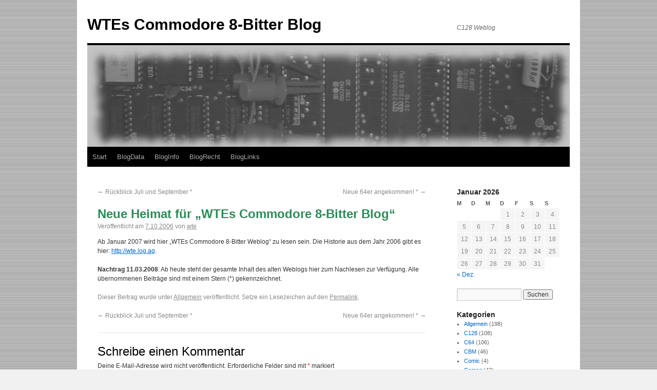

--- FILE ---
content_type: text/html; charset=UTF-8
request_url: http://blog.c128.net/archives/1
body_size: 13890
content:
<!DOCTYPE html>
<html lang="de">
<head>
<meta charset="UTF-8" />
<title>
Neue Heimat für &#8222;WTEs Commodore 8-Bitter Blog&#8220; | WTEs Commodore 8-Bitter Blog	</title>
<link rel="profile" href="https://gmpg.org/xfn/11" />
<link rel="stylesheet" type="text/css" media="all" href="http://blog.c128.net/wp-content/themes/twentyten-child/style.css?ver=20251202" />
<link rel="pingback" href="http://blog.c128.net/xmlrpc.php">
<meta name='robots' content='max-image-preview:large' />
<link rel="alternate" type="application/rss+xml" title="WTEs Commodore 8-Bitter Blog &raquo; Feed" href="http://blog.c128.net/feed" />
<link rel="alternate" type="application/rss+xml" title="WTEs Commodore 8-Bitter Blog &raquo; Kommentar-Feed" href="http://blog.c128.net/comments/feed" />
<link rel="alternate" type="application/rss+xml" title="WTEs Commodore 8-Bitter Blog &raquo; Neue Heimat für &#8222;WTEs Commodore 8-Bitter Blog&#8220;-Kommentar-Feed" href="http://blog.c128.net/archives/1/feed" />
<link rel="alternate" title="oEmbed (JSON)" type="application/json+oembed" href="http://blog.c128.net/wp-json/oembed/1.0/embed?url=http%3A%2F%2Fblog.c128.net%2Farchives%2F1" />
<link rel="alternate" title="oEmbed (XML)" type="text/xml+oembed" href="http://blog.c128.net/wp-json/oembed/1.0/embed?url=http%3A%2F%2Fblog.c128.net%2Farchives%2F1&#038;format=xml" />
<style id='wp-img-auto-sizes-contain-inline-css' type='text/css'>
img:is([sizes=auto i],[sizes^="auto," i]){contain-intrinsic-size:3000px 1500px}
/*# sourceURL=wp-img-auto-sizes-contain-inline-css */
</style>
<style id='wp-emoji-styles-inline-css' type='text/css'>

	img.wp-smiley, img.emoji {
		display: inline !important;
		border: none !important;
		box-shadow: none !important;
		height: 1em !important;
		width: 1em !important;
		margin: 0 0.07em !important;
		vertical-align: -0.1em !important;
		background: none !important;
		padding: 0 !important;
	}
/*# sourceURL=wp-emoji-styles-inline-css */
</style>
<style id='wp-block-library-inline-css' type='text/css'>
:root{--wp-block-synced-color:#7a00df;--wp-block-synced-color--rgb:122,0,223;--wp-bound-block-color:var(--wp-block-synced-color);--wp-editor-canvas-background:#ddd;--wp-admin-theme-color:#007cba;--wp-admin-theme-color--rgb:0,124,186;--wp-admin-theme-color-darker-10:#006ba1;--wp-admin-theme-color-darker-10--rgb:0,107,160.5;--wp-admin-theme-color-darker-20:#005a87;--wp-admin-theme-color-darker-20--rgb:0,90,135;--wp-admin-border-width-focus:2px}@media (min-resolution:192dpi){:root{--wp-admin-border-width-focus:1.5px}}.wp-element-button{cursor:pointer}:root .has-very-light-gray-background-color{background-color:#eee}:root .has-very-dark-gray-background-color{background-color:#313131}:root .has-very-light-gray-color{color:#eee}:root .has-very-dark-gray-color{color:#313131}:root .has-vivid-green-cyan-to-vivid-cyan-blue-gradient-background{background:linear-gradient(135deg,#00d084,#0693e3)}:root .has-purple-crush-gradient-background{background:linear-gradient(135deg,#34e2e4,#4721fb 50%,#ab1dfe)}:root .has-hazy-dawn-gradient-background{background:linear-gradient(135deg,#faaca8,#dad0ec)}:root .has-subdued-olive-gradient-background{background:linear-gradient(135deg,#fafae1,#67a671)}:root .has-atomic-cream-gradient-background{background:linear-gradient(135deg,#fdd79a,#004a59)}:root .has-nightshade-gradient-background{background:linear-gradient(135deg,#330968,#31cdcf)}:root .has-midnight-gradient-background{background:linear-gradient(135deg,#020381,#2874fc)}:root{--wp--preset--font-size--normal:16px;--wp--preset--font-size--huge:42px}.has-regular-font-size{font-size:1em}.has-larger-font-size{font-size:2.625em}.has-normal-font-size{font-size:var(--wp--preset--font-size--normal)}.has-huge-font-size{font-size:var(--wp--preset--font-size--huge)}.has-text-align-center{text-align:center}.has-text-align-left{text-align:left}.has-text-align-right{text-align:right}.has-fit-text{white-space:nowrap!important}#end-resizable-editor-section{display:none}.aligncenter{clear:both}.items-justified-left{justify-content:flex-start}.items-justified-center{justify-content:center}.items-justified-right{justify-content:flex-end}.items-justified-space-between{justify-content:space-between}.screen-reader-text{border:0;clip-path:inset(50%);height:1px;margin:-1px;overflow:hidden;padding:0;position:absolute;width:1px;word-wrap:normal!important}.screen-reader-text:focus{background-color:#ddd;clip-path:none;color:#444;display:block;font-size:1em;height:auto;left:5px;line-height:normal;padding:15px 23px 14px;text-decoration:none;top:5px;width:auto;z-index:100000}html :where(.has-border-color){border-style:solid}html :where([style*=border-top-color]){border-top-style:solid}html :where([style*=border-right-color]){border-right-style:solid}html :where([style*=border-bottom-color]){border-bottom-style:solid}html :where([style*=border-left-color]){border-left-style:solid}html :where([style*=border-width]){border-style:solid}html :where([style*=border-top-width]){border-top-style:solid}html :where([style*=border-right-width]){border-right-style:solid}html :where([style*=border-bottom-width]){border-bottom-style:solid}html :where([style*=border-left-width]){border-left-style:solid}html :where(img[class*=wp-image-]){height:auto;max-width:100%}:where(figure){margin:0 0 1em}html :where(.is-position-sticky){--wp-admin--admin-bar--position-offset:var(--wp-admin--admin-bar--height,0px)}@media screen and (max-width:600px){html :where(.is-position-sticky){--wp-admin--admin-bar--position-offset:0px}}

/*# sourceURL=wp-block-library-inline-css */
</style><style id='global-styles-inline-css' type='text/css'>
:root{--wp--preset--aspect-ratio--square: 1;--wp--preset--aspect-ratio--4-3: 4/3;--wp--preset--aspect-ratio--3-4: 3/4;--wp--preset--aspect-ratio--3-2: 3/2;--wp--preset--aspect-ratio--2-3: 2/3;--wp--preset--aspect-ratio--16-9: 16/9;--wp--preset--aspect-ratio--9-16: 9/16;--wp--preset--color--black: #000;--wp--preset--color--cyan-bluish-gray: #abb8c3;--wp--preset--color--white: #fff;--wp--preset--color--pale-pink: #f78da7;--wp--preset--color--vivid-red: #cf2e2e;--wp--preset--color--luminous-vivid-orange: #ff6900;--wp--preset--color--luminous-vivid-amber: #fcb900;--wp--preset--color--light-green-cyan: #7bdcb5;--wp--preset--color--vivid-green-cyan: #00d084;--wp--preset--color--pale-cyan-blue: #8ed1fc;--wp--preset--color--vivid-cyan-blue: #0693e3;--wp--preset--color--vivid-purple: #9b51e0;--wp--preset--color--blue: #0066cc;--wp--preset--color--medium-gray: #666;--wp--preset--color--light-gray: #f1f1f1;--wp--preset--gradient--vivid-cyan-blue-to-vivid-purple: linear-gradient(135deg,rgb(6,147,227) 0%,rgb(155,81,224) 100%);--wp--preset--gradient--light-green-cyan-to-vivid-green-cyan: linear-gradient(135deg,rgb(122,220,180) 0%,rgb(0,208,130) 100%);--wp--preset--gradient--luminous-vivid-amber-to-luminous-vivid-orange: linear-gradient(135deg,rgb(252,185,0) 0%,rgb(255,105,0) 100%);--wp--preset--gradient--luminous-vivid-orange-to-vivid-red: linear-gradient(135deg,rgb(255,105,0) 0%,rgb(207,46,46) 100%);--wp--preset--gradient--very-light-gray-to-cyan-bluish-gray: linear-gradient(135deg,rgb(238,238,238) 0%,rgb(169,184,195) 100%);--wp--preset--gradient--cool-to-warm-spectrum: linear-gradient(135deg,rgb(74,234,220) 0%,rgb(151,120,209) 20%,rgb(207,42,186) 40%,rgb(238,44,130) 60%,rgb(251,105,98) 80%,rgb(254,248,76) 100%);--wp--preset--gradient--blush-light-purple: linear-gradient(135deg,rgb(255,206,236) 0%,rgb(152,150,240) 100%);--wp--preset--gradient--blush-bordeaux: linear-gradient(135deg,rgb(254,205,165) 0%,rgb(254,45,45) 50%,rgb(107,0,62) 100%);--wp--preset--gradient--luminous-dusk: linear-gradient(135deg,rgb(255,203,112) 0%,rgb(199,81,192) 50%,rgb(65,88,208) 100%);--wp--preset--gradient--pale-ocean: linear-gradient(135deg,rgb(255,245,203) 0%,rgb(182,227,212) 50%,rgb(51,167,181) 100%);--wp--preset--gradient--electric-grass: linear-gradient(135deg,rgb(202,248,128) 0%,rgb(113,206,126) 100%);--wp--preset--gradient--midnight: linear-gradient(135deg,rgb(2,3,129) 0%,rgb(40,116,252) 100%);--wp--preset--font-size--small: 13px;--wp--preset--font-size--medium: 20px;--wp--preset--font-size--large: 36px;--wp--preset--font-size--x-large: 42px;--wp--preset--spacing--20: 0.44rem;--wp--preset--spacing--30: 0.67rem;--wp--preset--spacing--40: 1rem;--wp--preset--spacing--50: 1.5rem;--wp--preset--spacing--60: 2.25rem;--wp--preset--spacing--70: 3.38rem;--wp--preset--spacing--80: 5.06rem;--wp--preset--shadow--natural: 6px 6px 9px rgba(0, 0, 0, 0.2);--wp--preset--shadow--deep: 12px 12px 50px rgba(0, 0, 0, 0.4);--wp--preset--shadow--sharp: 6px 6px 0px rgba(0, 0, 0, 0.2);--wp--preset--shadow--outlined: 6px 6px 0px -3px rgb(255, 255, 255), 6px 6px rgb(0, 0, 0);--wp--preset--shadow--crisp: 6px 6px 0px rgb(0, 0, 0);}:where(.is-layout-flex){gap: 0.5em;}:where(.is-layout-grid){gap: 0.5em;}body .is-layout-flex{display: flex;}.is-layout-flex{flex-wrap: wrap;align-items: center;}.is-layout-flex > :is(*, div){margin: 0;}body .is-layout-grid{display: grid;}.is-layout-grid > :is(*, div){margin: 0;}:where(.wp-block-columns.is-layout-flex){gap: 2em;}:where(.wp-block-columns.is-layout-grid){gap: 2em;}:where(.wp-block-post-template.is-layout-flex){gap: 1.25em;}:where(.wp-block-post-template.is-layout-grid){gap: 1.25em;}.has-black-color{color: var(--wp--preset--color--black) !important;}.has-cyan-bluish-gray-color{color: var(--wp--preset--color--cyan-bluish-gray) !important;}.has-white-color{color: var(--wp--preset--color--white) !important;}.has-pale-pink-color{color: var(--wp--preset--color--pale-pink) !important;}.has-vivid-red-color{color: var(--wp--preset--color--vivid-red) !important;}.has-luminous-vivid-orange-color{color: var(--wp--preset--color--luminous-vivid-orange) !important;}.has-luminous-vivid-amber-color{color: var(--wp--preset--color--luminous-vivid-amber) !important;}.has-light-green-cyan-color{color: var(--wp--preset--color--light-green-cyan) !important;}.has-vivid-green-cyan-color{color: var(--wp--preset--color--vivid-green-cyan) !important;}.has-pale-cyan-blue-color{color: var(--wp--preset--color--pale-cyan-blue) !important;}.has-vivid-cyan-blue-color{color: var(--wp--preset--color--vivid-cyan-blue) !important;}.has-vivid-purple-color{color: var(--wp--preset--color--vivid-purple) !important;}.has-black-background-color{background-color: var(--wp--preset--color--black) !important;}.has-cyan-bluish-gray-background-color{background-color: var(--wp--preset--color--cyan-bluish-gray) !important;}.has-white-background-color{background-color: var(--wp--preset--color--white) !important;}.has-pale-pink-background-color{background-color: var(--wp--preset--color--pale-pink) !important;}.has-vivid-red-background-color{background-color: var(--wp--preset--color--vivid-red) !important;}.has-luminous-vivid-orange-background-color{background-color: var(--wp--preset--color--luminous-vivid-orange) !important;}.has-luminous-vivid-amber-background-color{background-color: var(--wp--preset--color--luminous-vivid-amber) !important;}.has-light-green-cyan-background-color{background-color: var(--wp--preset--color--light-green-cyan) !important;}.has-vivid-green-cyan-background-color{background-color: var(--wp--preset--color--vivid-green-cyan) !important;}.has-pale-cyan-blue-background-color{background-color: var(--wp--preset--color--pale-cyan-blue) !important;}.has-vivid-cyan-blue-background-color{background-color: var(--wp--preset--color--vivid-cyan-blue) !important;}.has-vivid-purple-background-color{background-color: var(--wp--preset--color--vivid-purple) !important;}.has-black-border-color{border-color: var(--wp--preset--color--black) !important;}.has-cyan-bluish-gray-border-color{border-color: var(--wp--preset--color--cyan-bluish-gray) !important;}.has-white-border-color{border-color: var(--wp--preset--color--white) !important;}.has-pale-pink-border-color{border-color: var(--wp--preset--color--pale-pink) !important;}.has-vivid-red-border-color{border-color: var(--wp--preset--color--vivid-red) !important;}.has-luminous-vivid-orange-border-color{border-color: var(--wp--preset--color--luminous-vivid-orange) !important;}.has-luminous-vivid-amber-border-color{border-color: var(--wp--preset--color--luminous-vivid-amber) !important;}.has-light-green-cyan-border-color{border-color: var(--wp--preset--color--light-green-cyan) !important;}.has-vivid-green-cyan-border-color{border-color: var(--wp--preset--color--vivid-green-cyan) !important;}.has-pale-cyan-blue-border-color{border-color: var(--wp--preset--color--pale-cyan-blue) !important;}.has-vivid-cyan-blue-border-color{border-color: var(--wp--preset--color--vivid-cyan-blue) !important;}.has-vivid-purple-border-color{border-color: var(--wp--preset--color--vivid-purple) !important;}.has-vivid-cyan-blue-to-vivid-purple-gradient-background{background: var(--wp--preset--gradient--vivid-cyan-blue-to-vivid-purple) !important;}.has-light-green-cyan-to-vivid-green-cyan-gradient-background{background: var(--wp--preset--gradient--light-green-cyan-to-vivid-green-cyan) !important;}.has-luminous-vivid-amber-to-luminous-vivid-orange-gradient-background{background: var(--wp--preset--gradient--luminous-vivid-amber-to-luminous-vivid-orange) !important;}.has-luminous-vivid-orange-to-vivid-red-gradient-background{background: var(--wp--preset--gradient--luminous-vivid-orange-to-vivid-red) !important;}.has-very-light-gray-to-cyan-bluish-gray-gradient-background{background: var(--wp--preset--gradient--very-light-gray-to-cyan-bluish-gray) !important;}.has-cool-to-warm-spectrum-gradient-background{background: var(--wp--preset--gradient--cool-to-warm-spectrum) !important;}.has-blush-light-purple-gradient-background{background: var(--wp--preset--gradient--blush-light-purple) !important;}.has-blush-bordeaux-gradient-background{background: var(--wp--preset--gradient--blush-bordeaux) !important;}.has-luminous-dusk-gradient-background{background: var(--wp--preset--gradient--luminous-dusk) !important;}.has-pale-ocean-gradient-background{background: var(--wp--preset--gradient--pale-ocean) !important;}.has-electric-grass-gradient-background{background: var(--wp--preset--gradient--electric-grass) !important;}.has-midnight-gradient-background{background: var(--wp--preset--gradient--midnight) !important;}.has-small-font-size{font-size: var(--wp--preset--font-size--small) !important;}.has-medium-font-size{font-size: var(--wp--preset--font-size--medium) !important;}.has-large-font-size{font-size: var(--wp--preset--font-size--large) !important;}.has-x-large-font-size{font-size: var(--wp--preset--font-size--x-large) !important;}
/*# sourceURL=global-styles-inline-css */
</style>

<style id='classic-theme-styles-inline-css' type='text/css'>
/*! This file is auto-generated */
.wp-block-button__link{color:#fff;background-color:#32373c;border-radius:9999px;box-shadow:none;text-decoration:none;padding:calc(.667em + 2px) calc(1.333em + 2px);font-size:1.125em}.wp-block-file__button{background:#32373c;color:#fff;text-decoration:none}
/*# sourceURL=/wp-includes/css/classic-themes.min.css */
</style>
<link rel='stylesheet' id='cptch_stylesheet-css' href='http://blog.c128.net/wp-content/plugins/captcha/css/front_end_style.css?ver=4.4.5' type='text/css' media='all' />
<link rel='stylesheet' id='dashicons-css' href='http://blog.c128.net/wp-includes/css/dashicons.min.css?ver=6.9' type='text/css' media='all' />
<link rel='stylesheet' id='cptch_desktop_style-css' href='http://blog.c128.net/wp-content/plugins/captcha/css/desktop_style.css?ver=4.4.5' type='text/css' media='all' />
<link rel='stylesheet' id='twentyten-block-style-css' href='http://blog.c128.net/wp-content/themes/twentyten/blocks.css?ver=20250220' type='text/css' media='all' />
<link rel="https://api.w.org/" href="http://blog.c128.net/wp-json/" /><link rel="alternate" title="JSON" type="application/json" href="http://blog.c128.net/wp-json/wp/v2/posts/1" /><link rel="EditURI" type="application/rsd+xml" title="RSD" href="http://blog.c128.net/xmlrpc.php?rsd" />
<meta name="generator" content="WordPress 6.9" />
<link rel="canonical" href="http://blog.c128.net/archives/1" />
<link rel='shortlink' href='http://blog.c128.net/?p=1' />

        <script type="text/javascript">
            var jQueryMigrateHelperHasSentDowngrade = false;

			window.onerror = function( msg, url, line, col, error ) {
				// Break out early, do not processing if a downgrade reqeust was already sent.
				if ( jQueryMigrateHelperHasSentDowngrade ) {
					return true;
                }

				var xhr = new XMLHttpRequest();
				var nonce = '0e7f174147';
				var jQueryFunctions = [
					'andSelf',
					'browser',
					'live',
					'boxModel',
					'support.boxModel',
					'size',
					'swap',
					'clean',
					'sub',
                ];
				var match_pattern = /\)\.(.+?) is not a function/;
                var erroredFunction = msg.match( match_pattern );

                // If there was no matching functions, do not try to downgrade.
                if ( null === erroredFunction || typeof erroredFunction !== 'object' || typeof erroredFunction[1] === "undefined" || -1 === jQueryFunctions.indexOf( erroredFunction[1] ) ) {
                    return true;
                }

                // Set that we've now attempted a downgrade request.
                jQueryMigrateHelperHasSentDowngrade = true;

				xhr.open( 'POST', 'http://blog.c128.net/wp-admin/admin-ajax.php' );
				xhr.setRequestHeader( 'Content-Type', 'application/x-www-form-urlencoded' );
				xhr.onload = function () {
					var response,
                        reload = false;

					if ( 200 === xhr.status ) {
                        try {
                        	response = JSON.parse( xhr.response );

                        	reload = response.data.reload;
                        } catch ( e ) {
                        	reload = false;
                        }
                    }

					// Automatically reload the page if a deprecation caused an automatic downgrade, ensure visitors get the best possible experience.
					if ( reload ) {
						location.reload();
                    }
				};

				xhr.send( encodeURI( 'action=jquery-migrate-downgrade-version&_wpnonce=' + nonce ) );

				// Suppress error alerts in older browsers
				return true;
			}
        </script>

		<link rel="shortcut icon" type="image/x-icon" href="http://www.c128.net/favicon.ico" />
<style type="text/css" id="custom-background-css">
body.custom-background { background-image: url("http://blog.c128.net/wp-content/uploads/2013/03/pic_background.gif"); background-position: left top; background-size: auto; background-repeat: repeat; background-attachment: scroll; }
</style>
	</head>

<body class="wp-singular post-template-default single single-post postid-1 single-format-standard custom-background wp-theme-twentyten wp-child-theme-twentyten-child">
<div id="wrapper" class="hfeed">
		<a href="#content" class="screen-reader-text skip-link">Zum Inhalt springen</a>
	<div id="header">
		<div id="masthead">
			<div id="branding" role="banner">
									<div id="site-title">
						<span>
							<a href="http://blog.c128.net/" rel="home" >WTEs Commodore 8-Bitter Blog</a>
						</span>
					</div>
										<div id="site-description">C128 Weblog</div>
					<img src="http://blog.c128.net/wp-content/uploads/2013/03/copy-pic_header_grey.jpg" width="940" height="198" alt="WTEs Commodore 8-Bitter Blog" srcset="http://blog.c128.net/wp-content/uploads/2013/03/copy-pic_header_grey.jpg 940w, http://blog.c128.net/wp-content/uploads/2013/03/copy-pic_header_grey-300x63.jpg 300w" sizes="(max-width: 940px) 100vw, 940px" decoding="async" fetchpriority="high" />			</div><!-- #branding -->

			<div id="access" role="navigation">
				<div class="menu"><ul>
<li ><a href="http://blog.c128.net/">Start</a></li><li class="page_item page-item-4524"><a href="http://blog.c128.net/datenschutzerklaerung">BlogData</a></li>
<li class="page_item page-item-2"><a href="http://blog.c128.net/uber">BlogInfo</a></li>
<li class="page_item page-item-3"><a href="http://blog.c128.net/nutzungsbedingungen">BlogRecht</a></li>
<li class="page_item page-item-396"><a href="http://blog.c128.net/links">BlogLinks</a></li>
</ul></div>
			</div><!-- #access -->
		</div><!-- #masthead -->
	</div><!-- #header -->

	<div id="main">

		<div id="container">
			<div id="content" role="main">

			

				<div id="nav-above" class="navigation">
					<div class="nav-previous"><a href="http://blog.c128.net/archives/171" rel="prev"><span class="meta-nav">&larr;</span> Rückblick Juli und September *</a></div>
					<div class="nav-next"><a href="http://blog.c128.net/archives/175" rel="next">Neue 64er angekommen! * <span class="meta-nav">&rarr;</span></a></div>
				</div><!-- #nav-above -->

				<div id="post-1" class="post-1 post type-post status-publish format-standard hentry category-allgemein">
					<h1 class="entry-title">Neue Heimat für &#8222;WTEs Commodore 8-Bitter Blog&#8220;</h1>

					<div class="entry-meta">
						<span class="meta-prep meta-prep-author">Veröffentlicht am</span> <a href="http://blog.c128.net/archives/1" title="11:53" rel="bookmark"><span class="entry-date">7.10.2006</span></a> <span class="meta-sep">von</span> <span class="author vcard"><a class="url fn n" href="http://blog.c128.net/archives/author/admin" title="Alle Beiträge von wte anzeigen">wte</a></span>					</div><!-- .entry-meta -->

					<div class="entry-content">
						<p>Ab Januar 2007 wird hier &#8222;WTEs Commodore 8-Bitter Weblog&#8220; zu lesen sein. Die Historie aus dem Jahr 2006 gibt es hier: <a href="http://wte.log.ag/" target="_blank" title="Altes Weblog">http://wte.log.ag</a>.</p>
<p><strong>Nachtrag 11.03.2008</strong>: Ab heute steht der gesamte Inhalt des alten Weblogs hier zum Nachlesen zur Verfügung. Alle übernommenen Beiträge sind mit einem Stern (*) gekennzeichnet.</p>
											</div><!-- .entry-content -->

		
						<div class="entry-utility">
							Dieser Beitrag wurde unter <a href="http://blog.c128.net/archives/category/allgemein" rel="category tag">Allgemein</a> veröffentlicht. Setze ein Lesezeichen auf den <a href="http://blog.c128.net/archives/1" title="Permalink zu Neue Heimat für &#8222;WTEs Commodore 8-Bitter Blog&#8220;" rel="bookmark">Permalink</a>.													</div><!-- .entry-utility -->
					</div><!-- #post-1 -->

					<div id="nav-below" class="navigation">
						<div class="nav-previous"><a href="http://blog.c128.net/archives/171" rel="prev"><span class="meta-nav">&larr;</span> Rückblick Juli und September *</a></div>
						<div class="nav-next"><a href="http://blog.c128.net/archives/175" rel="next">Neue 64er angekommen! * <span class="meta-nav">&rarr;</span></a></div>
					</div><!-- #nav-below -->

					
			<div id="comments">



	<div id="respond" class="comment-respond">
		<h3 id="reply-title" class="comment-reply-title">Schreibe einen Kommentar <small><a rel="nofollow" id="cancel-comment-reply-link" href="/archives/1#respond" style="display:none;">Antwort abbrechen</a></small></h3><form action="http://blog.c128.net/wp-comments-post.php" method="post" id="commentform" class="comment-form"><p class="comment-notes"><span id="email-notes">Deine E-Mail-Adresse wird nicht veröffentlicht.</span> <span class="required-field-message">Erforderliche Felder sind mit <span class="required">*</span> markiert</span></p><p class="comment-form-comment"><label for="comment">Kommentar <span class="required">*</span></label> <textarea autocomplete="new-password"  id="da61c346d1"  name="da61c346d1"   cols="45" rows="8" maxlength="65525" required="required"></textarea><textarea id="comment" aria-label="hp-comment" aria-hidden="true" name="comment" autocomplete="new-password" style="padding:0 !important;clip:rect(1px, 1px, 1px, 1px) !important;position:absolute !important;white-space:nowrap !important;height:1px !important;width:1px !important;overflow:hidden !important;" tabindex="-1"></textarea><script data-noptimize>document.getElementById("comment").setAttribute( "id", "aafb30db8288a870262aa60df4e0f11d" );document.getElementById("da61c346d1").setAttribute( "id", "comment" );</script></p><p class="comment-form-author"><label for="author">Name <span class="required">*</span></label> <input id="author" name="author" type="text" value="" size="30" maxlength="245" autocomplete="name" required="required" /></p>
<p class="comment-form-email"><label for="email">E-Mail-Adresse <span class="required">*</span></label> <input id="email" name="email" type="text" value="" size="30" maxlength="100" aria-describedby="email-notes" autocomplete="email" required="required" /></p>
<p class="comment-form-url"><label for="url">Website</label> <input id="url" name="url" type="text" value="" size="30" maxlength="200" autocomplete="url" /></p>
<p class="cptch_block"><script class="cptch_to_remove">
				(function( timeout ) {
					setTimeout(
						function() {
							var notice = document.getElementById("cptch_time_limit_notice_86");
							if ( notice )
								notice.style.display = "block";
						},
						timeout
					);
				})(120000);
			</script>
			<span id="cptch_time_limit_notice_86" class="cptch_time_limit_notice cptch_to_remove">Time limit is exhausted. Please reload CAPTCHA.</span><span class="cptch_wrap cptch_math_actions">
				<label class="cptch_label" for="cptch_input_86"><span class="cptch_span">neun</span>
					<span class="cptch_span">&nbsp;&times;&nbsp;</span>
					<span class="cptch_span">7</span>
					<span class="cptch_span">&nbsp;=&nbsp;</span>
					<span class="cptch_span"><input id="cptch_input_86" class="cptch_input cptch_wp_comments" type="text" autocomplete="off" name="cptch_number" value="" maxlength="2" size="2" aria-required="true" required="required" style="margin-bottom:0;display:inline;font-size: 12px;width: 40px;" /></span>
					<input type="hidden" name="cptch_result" value="M94o" /><input type="hidden" name="cptch_time" value="1768987222" />
					<input type="hidden" name="cptch_form" value="wp_comments" />
				</label><span class="cptch_reload_button_wrap hide-if-no-js">
					<noscript>
						<style type="text/css">
							.hide-if-no-js {
								display: none !important;
							}
						</style>
					</noscript>
					<span class="cptch_reload_button dashicons dashicons-update"></span>
				</span></span></p><p class="form-submit"><input name="submit" type="submit" id="submit" class="submit" value="Kommentar abschicken" /> <input type='hidden' name='comment_post_ID' value='1' id='comment_post_ID' />
<input type='hidden' name='comment_parent' id='comment_parent' value='0' />
</p></form>	</div><!-- #respond -->
	
</div><!-- #comments -->

	
			</div><!-- #content -->
		</div><!-- #container -->


		<div id="primary" class="widget-area" role="complementary">
			<ul class="xoxo">

<li id="calendar-2" class="widget-container widget_calendar"><div id="calendar_wrap" class="calendar_wrap"><table id="wp-calendar" class="wp-calendar-table">
	<caption>Januar 2026</caption>
	<thead>
	<tr>
		<th scope="col" aria-label="Montag">M</th>
		<th scope="col" aria-label="Dienstag">D</th>
		<th scope="col" aria-label="Mittwoch">M</th>
		<th scope="col" aria-label="Donnerstag">D</th>
		<th scope="col" aria-label="Freitag">F</th>
		<th scope="col" aria-label="Samstag">S</th>
		<th scope="col" aria-label="Sonntag">S</th>
	</tr>
	</thead>
	<tbody>
	<tr>
		<td colspan="3" class="pad">&nbsp;</td><td>1</td><td>2</td><td>3</td><td>4</td>
	</tr>
	<tr>
		<td>5</td><td>6</td><td>7</td><td>8</td><td>9</td><td>10</td><td>11</td>
	</tr>
	<tr>
		<td>12</td><td>13</td><td>14</td><td>15</td><td>16</td><td>17</td><td>18</td>
	</tr>
	<tr>
		<td>19</td><td>20</td><td id="today">21</td><td>22</td><td>23</td><td>24</td><td>25</td>
	</tr>
	<tr>
		<td>26</td><td>27</td><td>28</td><td>29</td><td>30</td><td>31</td>
		<td class="pad" colspan="1">&nbsp;</td>
	</tr>
	</tbody>
	</table><nav aria-label="Vorherige und nächste Monate" class="wp-calendar-nav">
		<span class="wp-calendar-nav-prev"><a href="http://blog.c128.net/archives/date/2025/12">&laquo; Dez.</a></span>
		<span class="pad">&nbsp;</span>
		<span class="wp-calendar-nav-next">&nbsp;</span>
	</nav></div></li><li id="search-2" class="widget-container widget_search"><form role="search" method="get" id="searchform" class="searchform" action="http://blog.c128.net/">
				<div>
					<label class="screen-reader-text" for="s">Suche nach:</label>
					<input type="text" value="" name="s" id="s" />
					<input type="submit" id="searchsubmit" value="Suchen" />
				</div>
			</form></li><li id="categories-2" class="widget-container widget_categories"><h3 class="widget-title">Kategorien</h3>
			<ul>
					<li class="cat-item cat-item-1"><a href="http://blog.c128.net/archives/category/allgemein">Allgemein</a> (198)
</li>
	<li class="cat-item cat-item-2"><a href="http://blog.c128.net/archives/category/c128">C128</a> (108)
</li>
	<li class="cat-item cat-item-3"><a href="http://blog.c128.net/archives/category/c64">C64</a> (106)
</li>
	<li class="cat-item cat-item-5"><a href="http://blog.c128.net/archives/category/cbm">CBM</a> (46)
</li>
	<li class="cat-item cat-item-11"><a href="http://blog.c128.net/archives/category/comic">Comic</a> (4)
</li>
	<li class="cat-item cat-item-10"><a href="http://blog.c128.net/archives/category/compo">Compo</a> (43)
</li>
	<li class="cat-item cat-item-4"><a href="http://blog.c128.net/archives/category/events">Events</a> (213)
</li>
	<li class="cat-item cat-item-16"><a href="http://blog.c128.net/archives/category/graphic">Graphic</a> (12)
</li>
	<li class="cat-item cat-item-12"><a href="http://blog.c128.net/archives/category/hard">Hard</a> (51)
</li>
	<li class="cat-item cat-item-9"><a href="http://blog.c128.net/archives/category/mags">Mags</a> (115)
</li>
	<li class="cat-item cat-item-15"><a href="http://blog.c128.net/archives/category/music">Music</a> (12)
</li>
	<li class="cat-item cat-item-8"><a href="http://blog.c128.net/archives/category/offtopic">OffTopic</a> (22)
</li>
	<li class="cat-item cat-item-13"><a href="http://blog.c128.net/archives/category/soft">Soft</a> (91)
</li>
			</ul>

			</li><li id="linkcat-7" class="widget-container widget_links"><h3 class="widget-title">Top Links</h3>
	<ul class='xoxo blogroll'>
<li><a href="http://www.c128.net/" rel="me" title="Infos " target="_blank">C128.Net</a></li>
<li><a href="http://www.c64page.de/" rel="friend met" title="Commodore Connection Line" target="_blank">CCL</a></li>
<li><a href="http://www.classic-computing.de/" rel="friend met" title="Verein zum Erhalt klassischer Computer e.V." target="_blank">Classic Computing</a></li>
<li><a href="https://c-128.freeforums.net/" rel="acquaintance" title="C128 Infos, Downloads und Forum (EN)" target="_blank">Commodore 128 Forum</a></li>
<li><a href="http://www.dienstagstreff.de" rel="friend met" title="Die Chaoten aus dem Bunker" target="_blank">Dienstagstreff</a></li>
<li><a href="http://forum64.de/" rel="acquaintance" title="Diskussionsforum" target="_blank">Forum 64</a></li>
<li><a href="http://www.MySoft128.de" rel="me" title="Software f" target="_blank">MySoft128</a></li>

	</ul>
</li>
<li id="recent-comments-2" class="widget-container widget_recent_comments"><h3 class="widget-title">Letzte Kommentare</h3><ul id="recentcomments"><li class="recentcomments"><span class="comment-author-link">Markus Moog</span> bei <a href="http://blog.c128.net/archives/530#comment-10156">Internationales Jahr der Chemie 2011 (2)</a></li><li class="recentcomments"><span class="comment-author-link"><a href="http://www.c128.net" class="url" rel="ugc external nofollow">wte</a></span> bei <a href="http://blog.c128.net/archives/2857#comment-10155">Dieser CBM 8032 spielt nicht gern</a></li><li class="recentcomments"><span class="comment-author-link">X2themax</span> bei <a href="http://blog.c128.net/archives/2857#comment-10154">Dieser CBM 8032 spielt nicht gern</a></li><li class="recentcomments"><span class="comment-author-link">Technikklaus</span> bei <a href="http://blog.c128.net/archives/5933#comment-10153">Todgesagte leben länger: Digital Talk #111</a></li><li class="recentcomments"><span class="comment-author-link"><a href="http://www.c128.net" class="url" rel="ugc external nofollow">wte</a></span> bei <a href="http://blog.c128.net/archives/5619#comment-10152">Das Imperium (M$) schlägt zurück</a></li><li class="recentcomments"><span class="comment-author-link">Fraggle</span> bei <a href="http://blog.c128.net/archives/5619#comment-10151">Das Imperium (M$) schlägt zurück</a></li><li class="recentcomments"><span class="comment-author-link">Fraggle</span> bei <a href="http://blog.c128.net/archives/5861#comment-10150">Spiele die sich selber spielen</a></li><li class="recentcomments"><span class="comment-author-link"><a href="http://www.c128.net" class="url" rel="ugc external nofollow">wte</a></span> bei <a href="http://blog.c128.net/archives/39#comment-10148">Basic 8</a></li><li class="recentcomments"><span class="comment-author-link">frank</span> bei <a href="http://blog.c128.net/archives/39#comment-10147">Basic 8</a></li><li class="recentcomments"><span class="comment-author-link"><a href="http://www.c128.net" class="url" rel="ugc external nofollow">wte</a></span> bei <a href="http://blog.c128.net/archives/5577#comment-10140">Indiana Jones entdeckt das Forum64</a></li></ul></li>
		<li id="recent-posts-2" class="widget-container widget_recent_entries">
		<h3 class="widget-title">Letzte Einträge</h3>
		<ul>
											<li>
					<a href="http://blog.c128.net/archives/6123">Ich geb mir die Kugel &#8211; Frohes Fest!</a>
									</li>
											<li>
					<a href="http://blog.c128.net/archives/6096">Retro-Spaß mit Torsten Schmitz</a>
									</li>
											<li>
					<a href="http://blog.c128.net/archives/6072">C64 auf der Buchmesse Frankfurt</a>
									</li>
											<li>
					<a href="http://blog.c128.net/archives/6034">Digital Talk unterm Tannenbaum (DT #114)</a>
									</li>
											<li>
					<a href="http://blog.c128.net/archives/6032">Weihnachten auf dem Commodore Sonderheft 2023</a>
									</li>
											<li>
					<a href="http://blog.c128.net/archives/5995">Weihnachten auf dem Commodore auch 2022</a>
									</li>
											<li>
					<a href="http://blog.c128.net/archives/5971">RETURN Sommer 2022</a>
									</li>
											<li>
					<a href="http://blog.c128.net/archives/5963">Zeitmaschine</a>
									</li>
											<li>
					<a href="http://blog.c128.net/archives/5949">LOAD-Magazin #8</a>
									</li>
											<li>
					<a href="http://blog.c128.net/archives/5933">Todgesagte leben länger: Digital Talk #111</a>
									</li>
					</ul>

		</li><li id="archives-2" class="widget-container widget_archive"><h3 class="widget-title">Archive</h3>
			<ul>
					<li><a href='http://blog.c128.net/archives/date/2025/12'>Dezember 2025</a>&nbsp;(1)</li>
	<li><a href='http://blog.c128.net/archives/date/2024/12'>Dezember 2024</a>&nbsp;(1)</li>
	<li><a href='http://blog.c128.net/archives/date/2024/10'>Oktober 2024</a>&nbsp;(1)</li>
	<li><a href='http://blog.c128.net/archives/date/2023/12'>Dezember 2023</a>&nbsp;(2)</li>
	<li><a href='http://blog.c128.net/archives/date/2022/12'>Dezember 2022</a>&nbsp;(1)</li>
	<li><a href='http://blog.c128.net/archives/date/2022/05'>Mai 2022</a>&nbsp;(1)</li>
	<li><a href='http://blog.c128.net/archives/date/2022/04'>April 2022</a>&nbsp;(2)</li>
	<li><a href='http://blog.c128.net/archives/date/2022/03'>März 2022</a>&nbsp;(1)</li>
	<li><a href='http://blog.c128.net/archives/date/2022/02'>Februar 2022</a>&nbsp;(1)</li>
	<li><a href='http://blog.c128.net/archives/date/2022/01'>Januar 2022</a>&nbsp;(1)</li>
	<li><a href='http://blog.c128.net/archives/date/2021/12'>Dezember 2021</a>&nbsp;(4)</li>
	<li><a href='http://blog.c128.net/archives/date/2021/11'>November 2021</a>&nbsp;(1)</li>
	<li><a href='http://blog.c128.net/archives/date/2021/10'>Oktober 2021</a>&nbsp;(1)</li>
	<li><a href='http://blog.c128.net/archives/date/2021/09'>September 2021</a>&nbsp;(1)</li>
	<li><a href='http://blog.c128.net/archives/date/2021/08'>August 2021</a>&nbsp;(2)</li>
	<li><a href='http://blog.c128.net/archives/date/2021/07'>Juli 2021</a>&nbsp;(1)</li>
	<li><a href='http://blog.c128.net/archives/date/2021/06'>Juni 2021</a>&nbsp;(1)</li>
	<li><a href='http://blog.c128.net/archives/date/2021/05'>Mai 2021</a>&nbsp;(2)</li>
	<li><a href='http://blog.c128.net/archives/date/2021/04'>April 2021</a>&nbsp;(6)</li>
	<li><a href='http://blog.c128.net/archives/date/2021/03'>März 2021</a>&nbsp;(2)</li>
	<li><a href='http://blog.c128.net/archives/date/2021/02'>Februar 2021</a>&nbsp;(1)</li>
	<li><a href='http://blog.c128.net/archives/date/2021/01'>Januar 2021</a>&nbsp;(1)</li>
	<li><a href='http://blog.c128.net/archives/date/2020/12'>Dezember 2020</a>&nbsp;(18)</li>
	<li><a href='http://blog.c128.net/archives/date/2020/11'>November 2020</a>&nbsp;(1)</li>
	<li><a href='http://blog.c128.net/archives/date/2020/10'>Oktober 2020</a>&nbsp;(1)</li>
	<li><a href='http://blog.c128.net/archives/date/2020/09'>September 2020</a>&nbsp;(1)</li>
	<li><a href='http://blog.c128.net/archives/date/2020/08'>August 2020</a>&nbsp;(1)</li>
	<li><a href='http://blog.c128.net/archives/date/2020/07'>Juli 2020</a>&nbsp;(1)</li>
	<li><a href='http://blog.c128.net/archives/date/2020/06'>Juni 2020</a>&nbsp;(1)</li>
	<li><a href='http://blog.c128.net/archives/date/2020/05'>Mai 2020</a>&nbsp;(4)</li>
	<li><a href='http://blog.c128.net/archives/date/2020/04'>April 2020</a>&nbsp;(1)</li>
	<li><a href='http://blog.c128.net/archives/date/2020/03'>März 2020</a>&nbsp;(1)</li>
	<li><a href='http://blog.c128.net/archives/date/2020/02'>Februar 2020</a>&nbsp;(1)</li>
	<li><a href='http://blog.c128.net/archives/date/2020/01'>Januar 2020</a>&nbsp;(1)</li>
	<li><a href='http://blog.c128.net/archives/date/2019/12'>Dezember 2019</a>&nbsp;(1)</li>
	<li><a href='http://blog.c128.net/archives/date/2019/11'>November 2019</a>&nbsp;(1)</li>
	<li><a href='http://blog.c128.net/archives/date/2019/10'>Oktober 2019</a>&nbsp;(1)</li>
	<li><a href='http://blog.c128.net/archives/date/2019/09'>September 2019</a>&nbsp;(1)</li>
	<li><a href='http://blog.c128.net/archives/date/2019/08'>August 2019</a>&nbsp;(1)</li>
	<li><a href='http://blog.c128.net/archives/date/2019/07'>Juli 2019</a>&nbsp;(2)</li>
	<li><a href='http://blog.c128.net/archives/date/2019/06'>Juni 2019</a>&nbsp;(1)</li>
	<li><a href='http://blog.c128.net/archives/date/2019/05'>Mai 2019</a>&nbsp;(1)</li>
	<li><a href='http://blog.c128.net/archives/date/2019/04'>April 2019</a>&nbsp;(2)</li>
	<li><a href='http://blog.c128.net/archives/date/2019/03'>März 2019</a>&nbsp;(2)</li>
	<li><a href='http://blog.c128.net/archives/date/2019/02'>Februar 2019</a>&nbsp;(2)</li>
	<li><a href='http://blog.c128.net/archives/date/2019/01'>Januar 2019</a>&nbsp;(1)</li>
	<li><a href='http://blog.c128.net/archives/date/2018/12'>Dezember 2018</a>&nbsp;(1)</li>
	<li><a href='http://blog.c128.net/archives/date/2018/11'>November 2018</a>&nbsp;(1)</li>
	<li><a href='http://blog.c128.net/archives/date/2018/10'>Oktober 2018</a>&nbsp;(4)</li>
	<li><a href='http://blog.c128.net/archives/date/2018/09'>September 2018</a>&nbsp;(1)</li>
	<li><a href='http://blog.c128.net/archives/date/2018/08'>August 2018</a>&nbsp;(1)</li>
	<li><a href='http://blog.c128.net/archives/date/2018/07'>Juli 2018</a>&nbsp;(1)</li>
	<li><a href='http://blog.c128.net/archives/date/2018/06'>Juni 2018</a>&nbsp;(1)</li>
	<li><a href='http://blog.c128.net/archives/date/2018/05'>Mai 2018</a>&nbsp;(1)</li>
	<li><a href='http://blog.c128.net/archives/date/2018/04'>April 2018</a>&nbsp;(1)</li>
	<li><a href='http://blog.c128.net/archives/date/2018/03'>März 2018</a>&nbsp;(2)</li>
	<li><a href='http://blog.c128.net/archives/date/2018/02'>Februar 2018</a>&nbsp;(1)</li>
	<li><a href='http://blog.c128.net/archives/date/2018/01'>Januar 2018</a>&nbsp;(1)</li>
	<li><a href='http://blog.c128.net/archives/date/2017/12'>Dezember 2017</a>&nbsp;(3)</li>
	<li><a href='http://blog.c128.net/archives/date/2017/11'>November 2017</a>&nbsp;(7)</li>
	<li><a href='http://blog.c128.net/archives/date/2017/10'>Oktober 2017</a>&nbsp;(1)</li>
	<li><a href='http://blog.c128.net/archives/date/2017/09'>September 2017</a>&nbsp;(1)</li>
	<li><a href='http://blog.c128.net/archives/date/2017/08'>August 2017</a>&nbsp;(1)</li>
	<li><a href='http://blog.c128.net/archives/date/2017/07'>Juli 2017</a>&nbsp;(1)</li>
	<li><a href='http://blog.c128.net/archives/date/2017/06'>Juni 2017</a>&nbsp;(1)</li>
	<li><a href='http://blog.c128.net/archives/date/2017/05'>Mai 2017</a>&nbsp;(1)</li>
	<li><a href='http://blog.c128.net/archives/date/2017/04'>April 2017</a>&nbsp;(2)</li>
	<li><a href='http://blog.c128.net/archives/date/2017/03'>März 2017</a>&nbsp;(1)</li>
	<li><a href='http://blog.c128.net/archives/date/2017/02'>Februar 2017</a>&nbsp;(1)</li>
	<li><a href='http://blog.c128.net/archives/date/2017/01'>Januar 2017</a>&nbsp;(3)</li>
	<li><a href='http://blog.c128.net/archives/date/2016/12'>Dezember 2016</a>&nbsp;(3)</li>
	<li><a href='http://blog.c128.net/archives/date/2016/11'>November 2016</a>&nbsp;(10)</li>
	<li><a href='http://blog.c128.net/archives/date/2016/10'>Oktober 2016</a>&nbsp;(5)</li>
	<li><a href='http://blog.c128.net/archives/date/2016/09'>September 2016</a>&nbsp;(7)</li>
	<li><a href='http://blog.c128.net/archives/date/2016/08'>August 2016</a>&nbsp;(1)</li>
	<li><a href='http://blog.c128.net/archives/date/2016/07'>Juli 2016</a>&nbsp;(3)</li>
	<li><a href='http://blog.c128.net/archives/date/2016/06'>Juni 2016</a>&nbsp;(1)</li>
	<li><a href='http://blog.c128.net/archives/date/2016/05'>Mai 2016</a>&nbsp;(1)</li>
	<li><a href='http://blog.c128.net/archives/date/2016/04'>April 2016</a>&nbsp;(1)</li>
	<li><a href='http://blog.c128.net/archives/date/2016/03'>März 2016</a>&nbsp;(1)</li>
	<li><a href='http://blog.c128.net/archives/date/2016/02'>Februar 2016</a>&nbsp;(1)</li>
	<li><a href='http://blog.c128.net/archives/date/2016/01'>Januar 2016</a>&nbsp;(1)</li>
	<li><a href='http://blog.c128.net/archives/date/2015/12'>Dezember 2015</a>&nbsp;(1)</li>
	<li><a href='http://blog.c128.net/archives/date/2015/11'>November 2015</a>&nbsp;(5)</li>
	<li><a href='http://blog.c128.net/archives/date/2015/10'>Oktober 2015</a>&nbsp;(3)</li>
	<li><a href='http://blog.c128.net/archives/date/2015/09'>September 2015</a>&nbsp;(1)</li>
	<li><a href='http://blog.c128.net/archives/date/2015/08'>August 2015</a>&nbsp;(2)</li>
	<li><a href='http://blog.c128.net/archives/date/2015/07'>Juli 2015</a>&nbsp;(1)</li>
	<li><a href='http://blog.c128.net/archives/date/2015/06'>Juni 2015</a>&nbsp;(1)</li>
	<li><a href='http://blog.c128.net/archives/date/2015/05'>Mai 2015</a>&nbsp;(1)</li>
	<li><a href='http://blog.c128.net/archives/date/2015/04'>April 2015</a>&nbsp;(1)</li>
	<li><a href='http://blog.c128.net/archives/date/2015/03'>März 2015</a>&nbsp;(3)</li>
	<li><a href='http://blog.c128.net/archives/date/2015/02'>Februar 2015</a>&nbsp;(1)</li>
	<li><a href='http://blog.c128.net/archives/date/2015/01'>Januar 2015</a>&nbsp;(5)</li>
	<li><a href='http://blog.c128.net/archives/date/2014/12'>Dezember 2014</a>&nbsp;(7)</li>
	<li><a href='http://blog.c128.net/archives/date/2014/11'>November 2014</a>&nbsp;(13)</li>
	<li><a href='http://blog.c128.net/archives/date/2014/10'>Oktober 2014</a>&nbsp;(2)</li>
	<li><a href='http://blog.c128.net/archives/date/2014/09'>September 2014</a>&nbsp;(2)</li>
	<li><a href='http://blog.c128.net/archives/date/2014/08'>August 2014</a>&nbsp;(1)</li>
	<li><a href='http://blog.c128.net/archives/date/2014/07'>Juli 2014</a>&nbsp;(2)</li>
	<li><a href='http://blog.c128.net/archives/date/2014/06'>Juni 2014</a>&nbsp;(1)</li>
	<li><a href='http://blog.c128.net/archives/date/2014/05'>Mai 2014</a>&nbsp;(2)</li>
	<li><a href='http://blog.c128.net/archives/date/2014/04'>April 2014</a>&nbsp;(3)</li>
	<li><a href='http://blog.c128.net/archives/date/2014/03'>März 2014</a>&nbsp;(1)</li>
	<li><a href='http://blog.c128.net/archives/date/2014/02'>Februar 2014</a>&nbsp;(3)</li>
	<li><a href='http://blog.c128.net/archives/date/2014/01'>Januar 2014</a>&nbsp;(1)</li>
	<li><a href='http://blog.c128.net/archives/date/2013/12'>Dezember 2013</a>&nbsp;(4)</li>
	<li><a href='http://blog.c128.net/archives/date/2013/11'>November 2013</a>&nbsp;(10)</li>
	<li><a href='http://blog.c128.net/archives/date/2013/10'>Oktober 2013</a>&nbsp;(2)</li>
	<li><a href='http://blog.c128.net/archives/date/2013/09'>September 2013</a>&nbsp;(3)</li>
	<li><a href='http://blog.c128.net/archives/date/2013/08'>August 2013</a>&nbsp;(7)</li>
	<li><a href='http://blog.c128.net/archives/date/2013/07'>Juli 2013</a>&nbsp;(5)</li>
	<li><a href='http://blog.c128.net/archives/date/2013/06'>Juni 2013</a>&nbsp;(6)</li>
	<li><a href='http://blog.c128.net/archives/date/2013/05'>Mai 2013</a>&nbsp;(2)</li>
	<li><a href='http://blog.c128.net/archives/date/2013/04'>April 2013</a>&nbsp;(3)</li>
	<li><a href='http://blog.c128.net/archives/date/2013/03'>März 2013</a>&nbsp;(6)</li>
	<li><a href='http://blog.c128.net/archives/date/2013/02'>Februar 2013</a>&nbsp;(7)</li>
	<li><a href='http://blog.c128.net/archives/date/2013/01'>Januar 2013</a>&nbsp;(6)</li>
	<li><a href='http://blog.c128.net/archives/date/2012/12'>Dezember 2012</a>&nbsp;(7)</li>
	<li><a href='http://blog.c128.net/archives/date/2012/11'>November 2012</a>&nbsp;(16)</li>
	<li><a href='http://blog.c128.net/archives/date/2012/10'>Oktober 2012</a>&nbsp;(9)</li>
	<li><a href='http://blog.c128.net/archives/date/2012/09'>September 2012</a>&nbsp;(6)</li>
	<li><a href='http://blog.c128.net/archives/date/2012/08'>August 2012</a>&nbsp;(5)</li>
	<li><a href='http://blog.c128.net/archives/date/2012/07'>Juli 2012</a>&nbsp;(2)</li>
	<li><a href='http://blog.c128.net/archives/date/2012/06'>Juni 2012</a>&nbsp;(11)</li>
	<li><a href='http://blog.c128.net/archives/date/2012/05'>Mai 2012</a>&nbsp;(2)</li>
	<li><a href='http://blog.c128.net/archives/date/2012/04'>April 2012</a>&nbsp;(10)</li>
	<li><a href='http://blog.c128.net/archives/date/2012/03'>März 2012</a>&nbsp;(9)</li>
	<li><a href='http://blog.c128.net/archives/date/2012/02'>Februar 2012</a>&nbsp;(3)</li>
	<li><a href='http://blog.c128.net/archives/date/2012/01'>Januar 2012</a>&nbsp;(3)</li>
	<li><a href='http://blog.c128.net/archives/date/2011/12'>Dezember 2011</a>&nbsp;(3)</li>
	<li><a href='http://blog.c128.net/archives/date/2011/11'>November 2011</a>&nbsp;(11)</li>
	<li><a href='http://blog.c128.net/archives/date/2011/10'>Oktober 2011</a>&nbsp;(3)</li>
	<li><a href='http://blog.c128.net/archives/date/2011/09'>September 2011</a>&nbsp;(1)</li>
	<li><a href='http://blog.c128.net/archives/date/2011/08'>August 2011</a>&nbsp;(3)</li>
	<li><a href='http://blog.c128.net/archives/date/2011/07'>Juli 2011</a>&nbsp;(2)</li>
	<li><a href='http://blog.c128.net/archives/date/2011/06'>Juni 2011</a>&nbsp;(1)</li>
	<li><a href='http://blog.c128.net/archives/date/2011/05'>Mai 2011</a>&nbsp;(1)</li>
	<li><a href='http://blog.c128.net/archives/date/2011/04'>April 2011</a>&nbsp;(3)</li>
	<li><a href='http://blog.c128.net/archives/date/2011/03'>März 2011</a>&nbsp;(6)</li>
	<li><a href='http://blog.c128.net/archives/date/2011/02'>Februar 2011</a>&nbsp;(3)</li>
	<li><a href='http://blog.c128.net/archives/date/2011/01'>Januar 2011</a>&nbsp;(4)</li>
	<li><a href='http://blog.c128.net/archives/date/2010/12'>Dezember 2010</a>&nbsp;(2)</li>
	<li><a href='http://blog.c128.net/archives/date/2010/11'>November 2010</a>&nbsp;(6)</li>
	<li><a href='http://blog.c128.net/archives/date/2010/10'>Oktober 2010</a>&nbsp;(1)</li>
	<li><a href='http://blog.c128.net/archives/date/2010/09'>September 2010</a>&nbsp;(2)</li>
	<li><a href='http://blog.c128.net/archives/date/2010/08'>August 2010</a>&nbsp;(2)</li>
	<li><a href='http://blog.c128.net/archives/date/2010/07'>Juli 2010</a>&nbsp;(1)</li>
	<li><a href='http://blog.c128.net/archives/date/2010/06'>Juni 2010</a>&nbsp;(2)</li>
	<li><a href='http://blog.c128.net/archives/date/2010/05'>Mai 2010</a>&nbsp;(2)</li>
	<li><a href='http://blog.c128.net/archives/date/2010/04'>April 2010</a>&nbsp;(1)</li>
	<li><a href='http://blog.c128.net/archives/date/2010/03'>März 2010</a>&nbsp;(3)</li>
	<li><a href='http://blog.c128.net/archives/date/2010/02'>Februar 2010</a>&nbsp;(7)</li>
	<li><a href='http://blog.c128.net/archives/date/2010/01'>Januar 2010</a>&nbsp;(3)</li>
	<li><a href='http://blog.c128.net/archives/date/2009/12'>Dezember 2009</a>&nbsp;(5)</li>
	<li><a href='http://blog.c128.net/archives/date/2009/11'>November 2009</a>&nbsp;(5)</li>
	<li><a href='http://blog.c128.net/archives/date/2009/10'>Oktober 2009</a>&nbsp;(5)</li>
	<li><a href='http://blog.c128.net/archives/date/2009/09'>September 2009</a>&nbsp;(3)</li>
	<li><a href='http://blog.c128.net/archives/date/2009/08'>August 2009</a>&nbsp;(1)</li>
	<li><a href='http://blog.c128.net/archives/date/2009/07'>Juli 2009</a>&nbsp;(4)</li>
	<li><a href='http://blog.c128.net/archives/date/2009/06'>Juni 2009</a>&nbsp;(2)</li>
	<li><a href='http://blog.c128.net/archives/date/2009/05'>Mai 2009</a>&nbsp;(2)</li>
	<li><a href='http://blog.c128.net/archives/date/2009/04'>April 2009</a>&nbsp;(7)</li>
	<li><a href='http://blog.c128.net/archives/date/2009/03'>März 2009</a>&nbsp;(8)</li>
	<li><a href='http://blog.c128.net/archives/date/2009/02'>Februar 2009</a>&nbsp;(6)</li>
	<li><a href='http://blog.c128.net/archives/date/2009/01'>Januar 2009</a>&nbsp;(3)</li>
	<li><a href='http://blog.c128.net/archives/date/2008/12'>Dezember 2008</a>&nbsp;(6)</li>
	<li><a href='http://blog.c128.net/archives/date/2008/11'>November 2008</a>&nbsp;(8)</li>
	<li><a href='http://blog.c128.net/archives/date/2008/10'>Oktober 2008</a>&nbsp;(2)</li>
	<li><a href='http://blog.c128.net/archives/date/2008/09'>September 2008</a>&nbsp;(3)</li>
	<li><a href='http://blog.c128.net/archives/date/2008/08'>August 2008</a>&nbsp;(1)</li>
	<li><a href='http://blog.c128.net/archives/date/2008/07'>Juli 2008</a>&nbsp;(3)</li>
	<li><a href='http://blog.c128.net/archives/date/2008/06'>Juni 2008</a>&nbsp;(3)</li>
	<li><a href='http://blog.c128.net/archives/date/2008/05'>Mai 2008</a>&nbsp;(2)</li>
	<li><a href='http://blog.c128.net/archives/date/2008/04'>April 2008</a>&nbsp;(7)</li>
	<li><a href='http://blog.c128.net/archives/date/2008/03'>März 2008</a>&nbsp;(3)</li>
	<li><a href='http://blog.c128.net/archives/date/2008/02'>Februar 2008</a>&nbsp;(3)</li>
	<li><a href='http://blog.c128.net/archives/date/2008/01'>Januar 2008</a>&nbsp;(3)</li>
	<li><a href='http://blog.c128.net/archives/date/2007/12'>Dezember 2007</a>&nbsp;(4)</li>
	<li><a href='http://blog.c128.net/archives/date/2007/11'>November 2007</a>&nbsp;(7)</li>
	<li><a href='http://blog.c128.net/archives/date/2007/10'>Oktober 2007</a>&nbsp;(3)</li>
	<li><a href='http://blog.c128.net/archives/date/2007/09'>September 2007</a>&nbsp;(5)</li>
	<li><a href='http://blog.c128.net/archives/date/2007/08'>August 2007</a>&nbsp;(2)</li>
	<li><a href='http://blog.c128.net/archives/date/2007/07'>Juli 2007</a>&nbsp;(4)</li>
	<li><a href='http://blog.c128.net/archives/date/2007/06'>Juni 2007</a>&nbsp;(3)</li>
	<li><a href='http://blog.c128.net/archives/date/2007/05'>Mai 2007</a>&nbsp;(3)</li>
	<li><a href='http://blog.c128.net/archives/date/2007/04'>April 2007</a>&nbsp;(10)</li>
	<li><a href='http://blog.c128.net/archives/date/2007/03'>März 2007</a>&nbsp;(5)</li>
	<li><a href='http://blog.c128.net/archives/date/2007/02'>Februar 2007</a>&nbsp;(7)</li>
	<li><a href='http://blog.c128.net/archives/date/2007/01'>Januar 2007</a>&nbsp;(19)</li>
	<li><a href='http://blog.c128.net/archives/date/2006/12'>Dezember 2006</a>&nbsp;(5)</li>
	<li><a href='http://blog.c128.net/archives/date/2006/11'>November 2006</a>&nbsp;(1)</li>
	<li><a href='http://blog.c128.net/archives/date/2006/10'>Oktober 2006</a>&nbsp;(12)</li>
	<li><a href='http://blog.c128.net/archives/date/2006/09'>September 2006</a>&nbsp;(3)</li>
	<li><a href='http://blog.c128.net/archives/date/2006/07'>Juli 2006</a>&nbsp;(4)</li>
	<li><a href='http://blog.c128.net/archives/date/2006/06'>Juni 2006</a>&nbsp;(4)</li>
	<li><a href='http://blog.c128.net/archives/date/2006/05'>Mai 2006</a>&nbsp;(6)</li>
	<li><a href='http://blog.c128.net/archives/date/2006/04'>April 2006</a>&nbsp;(13)</li>
	<li><a href='http://blog.c128.net/archives/date/2006/03'>März 2006</a>&nbsp;(15)</li>
			</ul>

			</li><li id="meta-2" class="widget-container widget_meta"><h3 class="widget-title">Meta</h3>
		<ul>
						<li><a href="http://blog.c128.net/wp-login.php">Anmelden</a></li>
			<li><a href="http://blog.c128.net/feed">Feed der Einträge</a></li>
			<li><a href="http://blog.c128.net/comments/feed">Kommentar-Feed</a></li>

			<li><a href="https://de.wordpress.org/">WordPress.org</a></li>
		</ul>

		</li>			</ul>
		</div><!-- #primary .widget-area -->

	</div><!-- #main -->

	<div id="footer" role="contentinfo">
		<div id="colophon">



			<div id="site-info">
				<a href="http://blog.c128.net/" rel="home">
					WTEs Commodore 8-Bitter Blog				</a>
				<span role="separator" aria-hidden="true"></span><a class="privacy-policy-link" href="http://blog.c128.net/datenschutzerklaerung" rel="privacy-policy">BlogData</a>			</div><!-- #site-info -->

			<div id="site-generator">
								<a href="https://de.wordpress.org/" class="imprint" title="Eine semantische, persönliche Publikationsplattform">
					Mit Stolz präsentiert von WordPress.				</a>
			</div><!-- #site-generator -->

		</div><!-- #colophon -->
	</div><!-- #footer -->

</div><!-- #wrapper -->

<script type="speculationrules">
{"prefetch":[{"source":"document","where":{"and":[{"href_matches":"/*"},{"not":{"href_matches":["/wp-*.php","/wp-admin/*","/wp-content/uploads/*","/wp-content/*","/wp-content/plugins/*","/wp-content/themes/twentyten-child/*","/wp-content/themes/twentyten/*","/*\\?(.+)"]}},{"not":{"selector_matches":"a[rel~=\"nofollow\"]"}},{"not":{"selector_matches":".no-prefetch, .no-prefetch a"}}]},"eagerness":"conservative"}]}
</script>
<script type="text/javascript" src="http://blog.c128.net/wp-includes/js/comment-reply.min.js?ver=6.9" id="comment-reply-js" async="async" data-wp-strategy="async" fetchpriority="low"></script>
<script type="text/javascript" src="http://blog.c128.net/wp-includes/js/jquery/jquery.min.js?ver=3.7.1" id="jquery-core-js"></script>
<script type="text/javascript" src="http://blog.c128.net/wp-includes/js/jquery/jquery-migrate.min.js?ver=3.4.1" id="jquery-migrate-js"></script>
<script type="text/javascript" id="cptch_front_end_script-js-extra">
/* <![CDATA[ */
var cptch_vars = {"nonce":"a4d0e67268","ajaxurl":"http://blog.c128.net/wp-admin/admin-ajax.php","enlarge":"0"};
//# sourceURL=cptch_front_end_script-js-extra
/* ]]> */
</script>
<script type="text/javascript" src="http://blog.c128.net/wp-content/plugins/captcha/js/front_end_script.js?ver=6.9" id="cptch_front_end_script-js"></script>
<script id="wp-emoji-settings" type="application/json">
{"baseUrl":"https://s.w.org/images/core/emoji/17.0.2/72x72/","ext":".png","svgUrl":"https://s.w.org/images/core/emoji/17.0.2/svg/","svgExt":".svg","source":{"concatemoji":"http://blog.c128.net/wp-includes/js/wp-emoji-release.min.js?ver=6.9"}}
</script>
<script type="module">
/* <![CDATA[ */
/*! This file is auto-generated */
const a=JSON.parse(document.getElementById("wp-emoji-settings").textContent),o=(window._wpemojiSettings=a,"wpEmojiSettingsSupports"),s=["flag","emoji"];function i(e){try{var t={supportTests:e,timestamp:(new Date).valueOf()};sessionStorage.setItem(o,JSON.stringify(t))}catch(e){}}function c(e,t,n){e.clearRect(0,0,e.canvas.width,e.canvas.height),e.fillText(t,0,0);t=new Uint32Array(e.getImageData(0,0,e.canvas.width,e.canvas.height).data);e.clearRect(0,0,e.canvas.width,e.canvas.height),e.fillText(n,0,0);const a=new Uint32Array(e.getImageData(0,0,e.canvas.width,e.canvas.height).data);return t.every((e,t)=>e===a[t])}function p(e,t){e.clearRect(0,0,e.canvas.width,e.canvas.height),e.fillText(t,0,0);var n=e.getImageData(16,16,1,1);for(let e=0;e<n.data.length;e++)if(0!==n.data[e])return!1;return!0}function u(e,t,n,a){switch(t){case"flag":return n(e,"\ud83c\udff3\ufe0f\u200d\u26a7\ufe0f","\ud83c\udff3\ufe0f\u200b\u26a7\ufe0f")?!1:!n(e,"\ud83c\udde8\ud83c\uddf6","\ud83c\udde8\u200b\ud83c\uddf6")&&!n(e,"\ud83c\udff4\udb40\udc67\udb40\udc62\udb40\udc65\udb40\udc6e\udb40\udc67\udb40\udc7f","\ud83c\udff4\u200b\udb40\udc67\u200b\udb40\udc62\u200b\udb40\udc65\u200b\udb40\udc6e\u200b\udb40\udc67\u200b\udb40\udc7f");case"emoji":return!a(e,"\ud83e\u1fac8")}return!1}function f(e,t,n,a){let r;const o=(r="undefined"!=typeof WorkerGlobalScope&&self instanceof WorkerGlobalScope?new OffscreenCanvas(300,150):document.createElement("canvas")).getContext("2d",{willReadFrequently:!0}),s=(o.textBaseline="top",o.font="600 32px Arial",{});return e.forEach(e=>{s[e]=t(o,e,n,a)}),s}function r(e){var t=document.createElement("script");t.src=e,t.defer=!0,document.head.appendChild(t)}a.supports={everything:!0,everythingExceptFlag:!0},new Promise(t=>{let n=function(){try{var e=JSON.parse(sessionStorage.getItem(o));if("object"==typeof e&&"number"==typeof e.timestamp&&(new Date).valueOf()<e.timestamp+604800&&"object"==typeof e.supportTests)return e.supportTests}catch(e){}return null}();if(!n){if("undefined"!=typeof Worker&&"undefined"!=typeof OffscreenCanvas&&"undefined"!=typeof URL&&URL.createObjectURL&&"undefined"!=typeof Blob)try{var e="postMessage("+f.toString()+"("+[JSON.stringify(s),u.toString(),c.toString(),p.toString()].join(",")+"));",a=new Blob([e],{type:"text/javascript"});const r=new Worker(URL.createObjectURL(a),{name:"wpTestEmojiSupports"});return void(r.onmessage=e=>{i(n=e.data),r.terminate(),t(n)})}catch(e){}i(n=f(s,u,c,p))}t(n)}).then(e=>{for(const n in e)a.supports[n]=e[n],a.supports.everything=a.supports.everything&&a.supports[n],"flag"!==n&&(a.supports.everythingExceptFlag=a.supports.everythingExceptFlag&&a.supports[n]);var t;a.supports.everythingExceptFlag=a.supports.everythingExceptFlag&&!a.supports.flag,a.supports.everything||((t=a.source||{}).concatemoji?r(t.concatemoji):t.wpemoji&&t.twemoji&&(r(t.twemoji),r(t.wpemoji)))});
//# sourceURL=http://blog.c128.net/wp-includes/js/wp-emoji-loader.min.js
/* ]]> */
</script>
</body>
</html>
